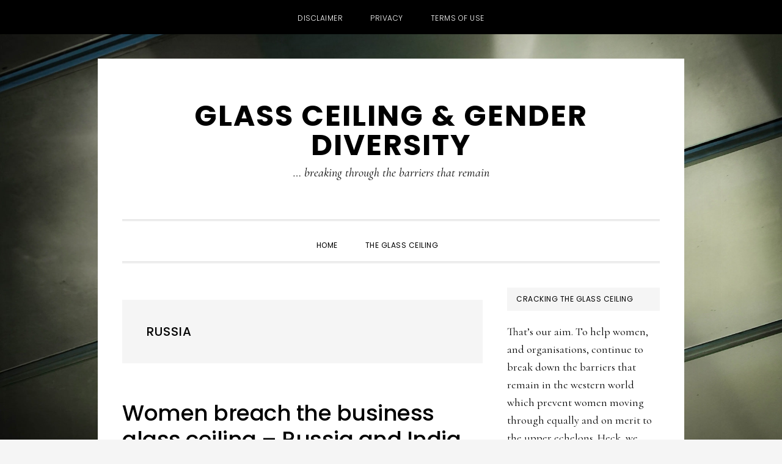

--- FILE ---
content_type: text/html; charset=UTF-8
request_url: https://glassceiling.info/tag/russia/
body_size: 10485
content:
<!DOCTYPE html>
<html lang="en-US" prefix="og: http://ogp.me/ns# fb: http://ogp.me/ns/fb#">
<head >
<meta charset="UTF-8" />
<meta name="viewport" content="width=device-width, initial-scale=1" />
<title>Russia Archives &raquo; Glass Ceiling &amp; Gender Diversity</title>
<meta name='robots' content='max-image-preview:large' />
	<style>img:is([sizes="auto" i], [sizes^="auto," i]) { contain-intrinsic-size: 3000px 1500px }</style>
	
<!-- This site is optimized with the Yoast SEO Premium plugin v4.7 - https://yoast.com/wordpress/plugins/seo/ -->
<link rel="canonical" href="https://glassceiling.info/tag/russia/" />
<meta property="og:locale" content="en_US" />
<meta property="og:type" content="object" />
<meta property="og:title" content="Russia Archives &raquo; Glass Ceiling &amp; Gender Diversity" />
<meta property="og:url" content="https://glassceiling.info/tag/russia/" />
<meta property="og:site_name" content="Glass Ceiling &amp; Gender Diversity" />
<meta name="twitter:card" content="summary" />
<meta name="twitter:title" content="Russia Archives &raquo; Glass Ceiling &amp; Gender Diversity" />
<!-- / Yoast SEO Premium plugin. -->

<link rel='dns-prefetch' href='//fonts.googleapis.com' />
<link rel='dns-prefetch' href='//code.ionicframework.com' />
<link rel="alternate" type="application/rss+xml" title="Glass Ceiling &amp; Gender Diversity &raquo; Feed" href="https://glassceiling.info/feed/" />
<link rel="alternate" type="application/rss+xml" title="Glass Ceiling &amp; Gender Diversity &raquo; Comments Feed" href="https://glassceiling.info/comments/feed/" />
<link rel="alternate" type="application/rss+xml" title="Glass Ceiling &amp; Gender Diversity &raquo; Russia Tag Feed" href="https://glassceiling.info/tag/russia/feed/" />
		<!-- This site uses the Google Analytics by MonsterInsights plugin v9.8.0 - Using Analytics tracking - https://www.monsterinsights.com/ -->
		<!-- Note: MonsterInsights is not currently configured on this site. The site owner needs to authenticate with Google Analytics in the MonsterInsights settings panel. -->
					<!-- No tracking code set -->
				<!-- / Google Analytics by MonsterInsights -->
		<script type="text/javascript">
/* <![CDATA[ */
window._wpemojiSettings = {"baseUrl":"https:\/\/s.w.org\/images\/core\/emoji\/16.0.1\/72x72\/","ext":".png","svgUrl":"https:\/\/s.w.org\/images\/core\/emoji\/16.0.1\/svg\/","svgExt":".svg","source":{"concatemoji":"https:\/\/glassceiling.info\/wp-includes\/js\/wp-emoji-release.min.js?ver=6.8.3"}};
/*! This file is auto-generated */
!function(s,n){var o,i,e;function c(e){try{var t={supportTests:e,timestamp:(new Date).valueOf()};sessionStorage.setItem(o,JSON.stringify(t))}catch(e){}}function p(e,t,n){e.clearRect(0,0,e.canvas.width,e.canvas.height),e.fillText(t,0,0);var t=new Uint32Array(e.getImageData(0,0,e.canvas.width,e.canvas.height).data),a=(e.clearRect(0,0,e.canvas.width,e.canvas.height),e.fillText(n,0,0),new Uint32Array(e.getImageData(0,0,e.canvas.width,e.canvas.height).data));return t.every(function(e,t){return e===a[t]})}function u(e,t){e.clearRect(0,0,e.canvas.width,e.canvas.height),e.fillText(t,0,0);for(var n=e.getImageData(16,16,1,1),a=0;a<n.data.length;a++)if(0!==n.data[a])return!1;return!0}function f(e,t,n,a){switch(t){case"flag":return n(e,"\ud83c\udff3\ufe0f\u200d\u26a7\ufe0f","\ud83c\udff3\ufe0f\u200b\u26a7\ufe0f")?!1:!n(e,"\ud83c\udde8\ud83c\uddf6","\ud83c\udde8\u200b\ud83c\uddf6")&&!n(e,"\ud83c\udff4\udb40\udc67\udb40\udc62\udb40\udc65\udb40\udc6e\udb40\udc67\udb40\udc7f","\ud83c\udff4\u200b\udb40\udc67\u200b\udb40\udc62\u200b\udb40\udc65\u200b\udb40\udc6e\u200b\udb40\udc67\u200b\udb40\udc7f");case"emoji":return!a(e,"\ud83e\udedf")}return!1}function g(e,t,n,a){var r="undefined"!=typeof WorkerGlobalScope&&self instanceof WorkerGlobalScope?new OffscreenCanvas(300,150):s.createElement("canvas"),o=r.getContext("2d",{willReadFrequently:!0}),i=(o.textBaseline="top",o.font="600 32px Arial",{});return e.forEach(function(e){i[e]=t(o,e,n,a)}),i}function t(e){var t=s.createElement("script");t.src=e,t.defer=!0,s.head.appendChild(t)}"undefined"!=typeof Promise&&(o="wpEmojiSettingsSupports",i=["flag","emoji"],n.supports={everything:!0,everythingExceptFlag:!0},e=new Promise(function(e){s.addEventListener("DOMContentLoaded",e,{once:!0})}),new Promise(function(t){var n=function(){try{var e=JSON.parse(sessionStorage.getItem(o));if("object"==typeof e&&"number"==typeof e.timestamp&&(new Date).valueOf()<e.timestamp+604800&&"object"==typeof e.supportTests)return e.supportTests}catch(e){}return null}();if(!n){if("undefined"!=typeof Worker&&"undefined"!=typeof OffscreenCanvas&&"undefined"!=typeof URL&&URL.createObjectURL&&"undefined"!=typeof Blob)try{var e="postMessage("+g.toString()+"("+[JSON.stringify(i),f.toString(),p.toString(),u.toString()].join(",")+"));",a=new Blob([e],{type:"text/javascript"}),r=new Worker(URL.createObjectURL(a),{name:"wpTestEmojiSupports"});return void(r.onmessage=function(e){c(n=e.data),r.terminate(),t(n)})}catch(e){}c(n=g(i,f,p,u))}t(n)}).then(function(e){for(var t in e)n.supports[t]=e[t],n.supports.everything=n.supports.everything&&n.supports[t],"flag"!==t&&(n.supports.everythingExceptFlag=n.supports.everythingExceptFlag&&n.supports[t]);n.supports.everythingExceptFlag=n.supports.everythingExceptFlag&&!n.supports.flag,n.DOMReady=!1,n.readyCallback=function(){n.DOMReady=!0}}).then(function(){return e}).then(function(){var e;n.supports.everything||(n.readyCallback(),(e=n.source||{}).concatemoji?t(e.concatemoji):e.wpemoji&&e.twemoji&&(t(e.twemoji),t(e.wpemoji)))}))}((window,document),window._wpemojiSettings);
/* ]]> */
</script>
<link rel='stylesheet' id='daily-dish-pro-css' href='https://glassceiling.info/wp-content/themes/daily-dish-pro/style.css?ver=2.0.0' type='text/css' media='all' />
<style id='wp-emoji-styles-inline-css' type='text/css'>

	img.wp-smiley, img.emoji {
		display: inline !important;
		border: none !important;
		box-shadow: none !important;
		height: 1em !important;
		width: 1em !important;
		margin: 0 0.07em !important;
		vertical-align: -0.1em !important;
		background: none !important;
		padding: 0 !important;
	}
</style>
<link rel='stylesheet' id='wp-block-library-css' href='https://glassceiling.info/wp-includes/css/dist/block-library/style.min.css?ver=6.8.3' type='text/css' media='all' />
<style id='classic-theme-styles-inline-css' type='text/css'>
/*! This file is auto-generated */
.wp-block-button__link{color:#fff;background-color:#32373c;border-radius:9999px;box-shadow:none;text-decoration:none;padding:calc(.667em + 2px) calc(1.333em + 2px);font-size:1.125em}.wp-block-file__button{background:#32373c;color:#fff;text-decoration:none}
</style>
<style id='global-styles-inline-css' type='text/css'>
:root{--wp--preset--aspect-ratio--square: 1;--wp--preset--aspect-ratio--4-3: 4/3;--wp--preset--aspect-ratio--3-4: 3/4;--wp--preset--aspect-ratio--3-2: 3/2;--wp--preset--aspect-ratio--2-3: 2/3;--wp--preset--aspect-ratio--16-9: 16/9;--wp--preset--aspect-ratio--9-16: 9/16;--wp--preset--color--black: #000000;--wp--preset--color--cyan-bluish-gray: #abb8c3;--wp--preset--color--white: #ffffff;--wp--preset--color--pale-pink: #f78da7;--wp--preset--color--vivid-red: #cf2e2e;--wp--preset--color--luminous-vivid-orange: #ff6900;--wp--preset--color--luminous-vivid-amber: #fcb900;--wp--preset--color--light-green-cyan: #7bdcb5;--wp--preset--color--vivid-green-cyan: #00d084;--wp--preset--color--pale-cyan-blue: #8ed1fc;--wp--preset--color--vivid-cyan-blue: #0693e3;--wp--preset--color--vivid-purple: #9b51e0;--wp--preset--gradient--vivid-cyan-blue-to-vivid-purple: linear-gradient(135deg,rgba(6,147,227,1) 0%,rgb(155,81,224) 100%);--wp--preset--gradient--light-green-cyan-to-vivid-green-cyan: linear-gradient(135deg,rgb(122,220,180) 0%,rgb(0,208,130) 100%);--wp--preset--gradient--luminous-vivid-amber-to-luminous-vivid-orange: linear-gradient(135deg,rgba(252,185,0,1) 0%,rgba(255,105,0,1) 100%);--wp--preset--gradient--luminous-vivid-orange-to-vivid-red: linear-gradient(135deg,rgba(255,105,0,1) 0%,rgb(207,46,46) 100%);--wp--preset--gradient--very-light-gray-to-cyan-bluish-gray: linear-gradient(135deg,rgb(238,238,238) 0%,rgb(169,184,195) 100%);--wp--preset--gradient--cool-to-warm-spectrum: linear-gradient(135deg,rgb(74,234,220) 0%,rgb(151,120,209) 20%,rgb(207,42,186) 40%,rgb(238,44,130) 60%,rgb(251,105,98) 80%,rgb(254,248,76) 100%);--wp--preset--gradient--blush-light-purple: linear-gradient(135deg,rgb(255,206,236) 0%,rgb(152,150,240) 100%);--wp--preset--gradient--blush-bordeaux: linear-gradient(135deg,rgb(254,205,165) 0%,rgb(254,45,45) 50%,rgb(107,0,62) 100%);--wp--preset--gradient--luminous-dusk: linear-gradient(135deg,rgb(255,203,112) 0%,rgb(199,81,192) 50%,rgb(65,88,208) 100%);--wp--preset--gradient--pale-ocean: linear-gradient(135deg,rgb(255,245,203) 0%,rgb(182,227,212) 50%,rgb(51,167,181) 100%);--wp--preset--gradient--electric-grass: linear-gradient(135deg,rgb(202,248,128) 0%,rgb(113,206,126) 100%);--wp--preset--gradient--midnight: linear-gradient(135deg,rgb(2,3,129) 0%,rgb(40,116,252) 100%);--wp--preset--font-size--small: 13px;--wp--preset--font-size--medium: 20px;--wp--preset--font-size--large: 36px;--wp--preset--font-size--x-large: 42px;--wp--preset--spacing--20: 0.44rem;--wp--preset--spacing--30: 0.67rem;--wp--preset--spacing--40: 1rem;--wp--preset--spacing--50: 1.5rem;--wp--preset--spacing--60: 2.25rem;--wp--preset--spacing--70: 3.38rem;--wp--preset--spacing--80: 5.06rem;--wp--preset--shadow--natural: 6px 6px 9px rgba(0, 0, 0, 0.2);--wp--preset--shadow--deep: 12px 12px 50px rgba(0, 0, 0, 0.4);--wp--preset--shadow--sharp: 6px 6px 0px rgba(0, 0, 0, 0.2);--wp--preset--shadow--outlined: 6px 6px 0px -3px rgba(255, 255, 255, 1), 6px 6px rgba(0, 0, 0, 1);--wp--preset--shadow--crisp: 6px 6px 0px rgba(0, 0, 0, 1);}:where(.is-layout-flex){gap: 0.5em;}:where(.is-layout-grid){gap: 0.5em;}body .is-layout-flex{display: flex;}.is-layout-flex{flex-wrap: wrap;align-items: center;}.is-layout-flex > :is(*, div){margin: 0;}body .is-layout-grid{display: grid;}.is-layout-grid > :is(*, div){margin: 0;}:where(.wp-block-columns.is-layout-flex){gap: 2em;}:where(.wp-block-columns.is-layout-grid){gap: 2em;}:where(.wp-block-post-template.is-layout-flex){gap: 1.25em;}:where(.wp-block-post-template.is-layout-grid){gap: 1.25em;}.has-black-color{color: var(--wp--preset--color--black) !important;}.has-cyan-bluish-gray-color{color: var(--wp--preset--color--cyan-bluish-gray) !important;}.has-white-color{color: var(--wp--preset--color--white) !important;}.has-pale-pink-color{color: var(--wp--preset--color--pale-pink) !important;}.has-vivid-red-color{color: var(--wp--preset--color--vivid-red) !important;}.has-luminous-vivid-orange-color{color: var(--wp--preset--color--luminous-vivid-orange) !important;}.has-luminous-vivid-amber-color{color: var(--wp--preset--color--luminous-vivid-amber) !important;}.has-light-green-cyan-color{color: var(--wp--preset--color--light-green-cyan) !important;}.has-vivid-green-cyan-color{color: var(--wp--preset--color--vivid-green-cyan) !important;}.has-pale-cyan-blue-color{color: var(--wp--preset--color--pale-cyan-blue) !important;}.has-vivid-cyan-blue-color{color: var(--wp--preset--color--vivid-cyan-blue) !important;}.has-vivid-purple-color{color: var(--wp--preset--color--vivid-purple) !important;}.has-black-background-color{background-color: var(--wp--preset--color--black) !important;}.has-cyan-bluish-gray-background-color{background-color: var(--wp--preset--color--cyan-bluish-gray) !important;}.has-white-background-color{background-color: var(--wp--preset--color--white) !important;}.has-pale-pink-background-color{background-color: var(--wp--preset--color--pale-pink) !important;}.has-vivid-red-background-color{background-color: var(--wp--preset--color--vivid-red) !important;}.has-luminous-vivid-orange-background-color{background-color: var(--wp--preset--color--luminous-vivid-orange) !important;}.has-luminous-vivid-amber-background-color{background-color: var(--wp--preset--color--luminous-vivid-amber) !important;}.has-light-green-cyan-background-color{background-color: var(--wp--preset--color--light-green-cyan) !important;}.has-vivid-green-cyan-background-color{background-color: var(--wp--preset--color--vivid-green-cyan) !important;}.has-pale-cyan-blue-background-color{background-color: var(--wp--preset--color--pale-cyan-blue) !important;}.has-vivid-cyan-blue-background-color{background-color: var(--wp--preset--color--vivid-cyan-blue) !important;}.has-vivid-purple-background-color{background-color: var(--wp--preset--color--vivid-purple) !important;}.has-black-border-color{border-color: var(--wp--preset--color--black) !important;}.has-cyan-bluish-gray-border-color{border-color: var(--wp--preset--color--cyan-bluish-gray) !important;}.has-white-border-color{border-color: var(--wp--preset--color--white) !important;}.has-pale-pink-border-color{border-color: var(--wp--preset--color--pale-pink) !important;}.has-vivid-red-border-color{border-color: var(--wp--preset--color--vivid-red) !important;}.has-luminous-vivid-orange-border-color{border-color: var(--wp--preset--color--luminous-vivid-orange) !important;}.has-luminous-vivid-amber-border-color{border-color: var(--wp--preset--color--luminous-vivid-amber) !important;}.has-light-green-cyan-border-color{border-color: var(--wp--preset--color--light-green-cyan) !important;}.has-vivid-green-cyan-border-color{border-color: var(--wp--preset--color--vivid-green-cyan) !important;}.has-pale-cyan-blue-border-color{border-color: var(--wp--preset--color--pale-cyan-blue) !important;}.has-vivid-cyan-blue-border-color{border-color: var(--wp--preset--color--vivid-cyan-blue) !important;}.has-vivid-purple-border-color{border-color: var(--wp--preset--color--vivid-purple) !important;}.has-vivid-cyan-blue-to-vivid-purple-gradient-background{background: var(--wp--preset--gradient--vivid-cyan-blue-to-vivid-purple) !important;}.has-light-green-cyan-to-vivid-green-cyan-gradient-background{background: var(--wp--preset--gradient--light-green-cyan-to-vivid-green-cyan) !important;}.has-luminous-vivid-amber-to-luminous-vivid-orange-gradient-background{background: var(--wp--preset--gradient--luminous-vivid-amber-to-luminous-vivid-orange) !important;}.has-luminous-vivid-orange-to-vivid-red-gradient-background{background: var(--wp--preset--gradient--luminous-vivid-orange-to-vivid-red) !important;}.has-very-light-gray-to-cyan-bluish-gray-gradient-background{background: var(--wp--preset--gradient--very-light-gray-to-cyan-bluish-gray) !important;}.has-cool-to-warm-spectrum-gradient-background{background: var(--wp--preset--gradient--cool-to-warm-spectrum) !important;}.has-blush-light-purple-gradient-background{background: var(--wp--preset--gradient--blush-light-purple) !important;}.has-blush-bordeaux-gradient-background{background: var(--wp--preset--gradient--blush-bordeaux) !important;}.has-luminous-dusk-gradient-background{background: var(--wp--preset--gradient--luminous-dusk) !important;}.has-pale-ocean-gradient-background{background: var(--wp--preset--gradient--pale-ocean) !important;}.has-electric-grass-gradient-background{background: var(--wp--preset--gradient--electric-grass) !important;}.has-midnight-gradient-background{background: var(--wp--preset--gradient--midnight) !important;}.has-small-font-size{font-size: var(--wp--preset--font-size--small) !important;}.has-medium-font-size{font-size: var(--wp--preset--font-size--medium) !important;}.has-large-font-size{font-size: var(--wp--preset--font-size--large) !important;}.has-x-large-font-size{font-size: var(--wp--preset--font-size--x-large) !important;}
:where(.wp-block-post-template.is-layout-flex){gap: 1.25em;}:where(.wp-block-post-template.is-layout-grid){gap: 1.25em;}
:where(.wp-block-columns.is-layout-flex){gap: 2em;}:where(.wp-block-columns.is-layout-grid){gap: 2em;}
:root :where(.wp-block-pullquote){font-size: 1.5em;line-height: 1.6;}
</style>
<link rel='stylesheet' id='daily-dish-google-fonts-css' href='//fonts.googleapis.com/css?family=Cormorant%3A400%2C400i%2C700%2C700i%7CPoppins%3A300%2C400%2C500%2C700&#038;ver=2.0.0' type='text/css' media='all' />
<link rel='stylesheet' id='daily-dish-ionicons-css' href='//code.ionicframework.com/ionicons/2.0.1/css/ionicons.min.css?ver=2.0.0' type='text/css' media='all' />
<script type="text/javascript" src="https://glassceiling.info/wp-includes/js/jquery/jquery.min.js?ver=3.7.1" id="jquery-core-js"></script>
<script type="text/javascript" src="https://glassceiling.info/wp-includes/js/jquery/jquery-migrate.min.js?ver=3.4.1" id="jquery-migrate-js"></script>
<link rel="https://api.w.org/" href="https://glassceiling.info/wp-json/" /><link rel="alternate" title="JSON" type="application/json" href="https://glassceiling.info/wp-json/wp/v2/tags/1180" /><link rel="EditURI" type="application/rsd+xml" title="RSD" href="https://glassceiling.info/xmlrpc.php?rsd" />
<meta name="generator" content="WordPress 6.8.3" />
<style type="text/css" id="custom-background-css">
body.custom-background { background-image: url("https://glassceiling.info/wp-content/uploads/2017/06/the-glass-ceiling.jpg"); background-position: left top; background-size: cover; background-repeat: no-repeat; background-attachment: fixed; }
</style>
	<link rel="icon" href="https://glassceiling.info/wp-content/uploads/2012/12/cropped-MP900438566_thumb-32x32.jpg" sizes="32x32" />
<link rel="icon" href="https://glassceiling.info/wp-content/uploads/2012/12/cropped-MP900438566_thumb-192x192.jpg" sizes="192x192" />
<link rel="apple-touch-icon" href="https://glassceiling.info/wp-content/uploads/2012/12/cropped-MP900438566_thumb-180x180.jpg" />
<meta name="msapplication-TileImage" content="https://glassceiling.info/wp-content/uploads/2012/12/cropped-MP900438566_thumb-270x270.jpg" />
</head>
<body data-rsssl=1 class="archive tag tag-russia tag-1180 custom-background wp-theme-genesis wp-child-theme-daily-dish-pro custom-header header-full-width content-sidebar genesis-breadcrumbs-hidden genesis-footer-widgets-visible" itemscope itemtype="https://schema.org/WebPage"><nav class="nav-secondary" aria-label="Secondary" itemscope itemtype="https://schema.org/SiteNavigationElement"><div class="wrap"><ul id="menu-legal" class="menu genesis-nav-menu menu-secondary js-superfish"><li id="menu-item-377" class="menu-item menu-item-type-post_type menu-item-object-page menu-item-377"><a href="https://glassceiling.info/legals/disclaimer/" itemprop="url"><span itemprop="name">Disclaimer</span></a></li>
<li id="menu-item-345" class="menu-item menu-item-type-post_type menu-item-object-page menu-item-privacy-policy menu-item-345"><a rel="privacy-policy" href="https://glassceiling.info/legals/privacy/" itemprop="url"><span itemprop="name">Privacy</span></a></li>
<li id="menu-item-376" class="menu-item menu-item-type-post_type menu-item-object-page menu-item-376"><a href="https://glassceiling.info/legals/terms-of-use/" itemprop="url"><span itemprop="name">Terms of Use</span></a></li>
</ul></div></nav><div class="site-container"><ul class="genesis-skip-link"><li><a href="#genesis-nav-primary" class="screen-reader-shortcut"> Skip to primary navigation</a></li><li><a href="#genesis-content" class="screen-reader-shortcut"> Skip to main content</a></li><li><a href="#genesis-sidebar-primary" class="screen-reader-shortcut"> Skip to primary sidebar</a></li><li><a href="#genesis-footer-widgets" class="screen-reader-shortcut"> Skip to footer</a></li></ul><header class="site-header" itemscope itemtype="https://schema.org/WPHeader"><div class="wrap"><div class="title-area"><p class="site-title" itemprop="headline"><a href="https://glassceiling.info/">Glass Ceiling &amp; Gender Diversity</a></p><p class="site-description" itemprop="description">… breaking through the barriers that remain</p></div></div></header><div class="menu-wrap"><nav class="nav-primary" aria-label="Main" itemscope itemtype="https://schema.org/SiteNavigationElement" id="genesis-nav-primary"><div class="wrap"><ul id="menu-main-menu" class="menu genesis-nav-menu menu-primary js-superfish"><li id="menu-item-2063" class="menu-item menu-item-type-custom menu-item-object-custom menu-item-home menu-item-2063"><a href="https://glassceiling.info" itemprop="url"><span itemprop="name">Home</span></a></li>
<li id="menu-item-2466" class="menu-item menu-item-type-post_type menu-item-object-page menu-item-has-children menu-item-2466"><a href="https://glassceiling.info/about-glass-ceiling-info/" itemprop="url"><span itemprop="name">The Glass Ceiling</span></a>
<ul class="sub-menu">
	<li id="menu-item-2467" class="menu-item menu-item-type-post_type menu-item-object-page menu-item-2467"><a href="https://glassceiling.info/glass-ceiling-overview/" itemprop="url"><span itemprop="name">Glass Ceiling Overview</span></a></li>
	<li id="menu-item-2468" class="menu-item menu-item-type-post_type menu-item-object-page menu-item-2468"><a href="https://glassceiling.info/what-is-the-glass-ceiling/" itemprop="url"><span itemprop="name">What Is The Glass Ceiling?</span></a></li>
	<li id="menu-item-2469" class="menu-item menu-item-type-post_type menu-item-object-page menu-item-2469"><a href="https://glassceiling.info/barriers-for-women/" itemprop="url"><span itemprop="name">Barriers for Women</span></a></li>
</ul>
</li>
<li class="menu-item"><a href="#header-search-wrap" aria-controls="header-search-wrap" aria-expanded="false" role="button" class="toggle-header-search"><span class="screen-reader-text">Show Search</span><span class="ionicons ion-ios-search"></span></a></li></ul></div></nav><div id="header-search-wrap" class="header-search-wrap"><form class="search-form" method="get" action="https://glassceiling.info/" role="search" itemprop="potentialAction" itemscope itemtype="https://schema.org/SearchAction"><label class="search-form-label screen-reader-text" for="searchform-1">Search this website</label><input class="search-form-input" type="search" name="s" id="searchform-1" placeholder="Search this website" itemprop="query-input"><input class="search-form-submit" type="submit" value="Search"><meta content="https://glassceiling.info/?s={s}" itemprop="target"></form> <a href="#" role="button" aria-expanded="false" aria-controls="header-search-wrap" class="toggle-header-search close"><span class="screen-reader-text">Hide Search</span><span class="ionicons ion-ios-close-empty"></span></a></div></div><div class="site-inner"><div class="content-sidebar-wrap"><main class="content" id="genesis-content"><div class="archive-description taxonomy-archive-description taxonomy-description"><h1 class="archive-title">Russia</h1></div><article class="post-1814 post type-post status-publish format-standard category-glass-ceiling tag-breach tag-business tag-ceiling tag-glass tag-india tag-report tag-russia tag-women entry" aria-label="Women breach the business glass ceiling &#8211; Russia and India Report" itemscope itemtype="https://schema.org/CreativeWork"><header class="entry-header"><h2 class="entry-title" itemprop="headline"><a class="entry-title-link" rel="bookmark" href="https://glassceiling.info/2016/01/women-breach-the-business-glass-ceiling-russia-and-india-report/">Women breach the business glass ceiling &#8211; Russia and India Report</a></h2>
</header><div class="entry-content" itemprop="text"><p>Women breach the business glass ceilingRussia and India ReportWomen breach the business glass ceiling. 1 January 2016 Alexey Lossan, RIR. While a large number of women work in managerial positions in Russia, experts opine that women are mostly active in small businesses. &#x02026; <a href="https://glassceiling.info/2016/01/women-breach-the-business-glass-ceiling-russia-and-india-report/" class="more-link">[Read more...] <span class="screen-reader-text">about Women breach the business glass ceiling &#8211; Russia and India Report</span></a></p></div><footer class="entry-footer"><p class="entry-meta"><span class="entry-categories">Filed Under: <a href="https://glassceiling.info/category/glass-ceiling/" rel="category tag">Glass Ceiling</a></span> <span class="entry-tags">Tagged With: <a href="https://glassceiling.info/tag/breach/" rel="tag">breach</a>, <a href="https://glassceiling.info/tag/business/" rel="tag">Business</a>, <a href="https://glassceiling.info/tag/ceiling/" rel="tag">Ceiling</a>, <a href="https://glassceiling.info/tag/glass/" rel="tag">Glass</a>, <a href="https://glassceiling.info/tag/india/" rel="tag">India</a>, <a href="https://glassceiling.info/tag/report/" rel="tag">report</a>, <a href="https://glassceiling.info/tag/russia/" rel="tag">Russia</a>, <a href="https://glassceiling.info/tag/women/" rel="tag">women</a></span> <time class="entry-time" itemprop="datePublished" datetime="2016-01-02T11:23:05+10:00">January 2, 2016</time></p></footer></article><article class="post-1804 post type-post status-publish format-standard category-glass-ceiling tag-beyond tag-break tag-businesswomen tag-ceiling tag-glass tag-headlines tag-russia tag-russian entry" aria-label="Russian businesswomen break the glass ceiling &#8211; Russia Beyond the Headlines" itemscope itemtype="https://schema.org/CreativeWork"><header class="entry-header"><h2 class="entry-title" itemprop="headline"><a class="entry-title-link" rel="bookmark" href="https://glassceiling.info/2015/12/russian-businesswomen-break-the-glass-ceiling-russia-beyond-the-headlines/">Russian businesswomen break the glass ceiling &#8211; Russia Beyond the Headlines</a></h2>
</header><div class="entry-content" itemprop="text"><p>Russian businesswomen break the glass ceilingRussia Beyond the HeadlinesRussian businesswomen break the glass ceiling. December 7, 2015 Alexei Lossan, RBTH. Despite large number of female managers in Russia, experts caution that women are mostly active in small businesses. &#x02026; <a href="https://glassceiling.info/2015/12/russian-businesswomen-break-the-glass-ceiling-russia-beyond-the-headlines/" class="more-link">[Read more...] <span class="screen-reader-text">about Russian businesswomen break the glass ceiling &#8211; Russia Beyond the Headlines</span></a></p></div><footer class="entry-footer"><p class="entry-meta"><span class="entry-categories">Filed Under: <a href="https://glassceiling.info/category/glass-ceiling/" rel="category tag">Glass Ceiling</a></span> <span class="entry-tags">Tagged With: <a href="https://glassceiling.info/tag/beyond/" rel="tag">Beyond</a>, <a href="https://glassceiling.info/tag/break/" rel="tag">Break</a>, <a href="https://glassceiling.info/tag/businesswomen/" rel="tag">businesswomen</a>, <a href="https://glassceiling.info/tag/ceiling/" rel="tag">Ceiling</a>, <a href="https://glassceiling.info/tag/glass/" rel="tag">Glass</a>, <a href="https://glassceiling.info/tag/headlines/" rel="tag">Headlines</a>, <a href="https://glassceiling.info/tag/russia/" rel="tag">Russia</a>, <a href="https://glassceiling.info/tag/russian/" rel="tag">Russian</a></span> <time class="entry-time" itemprop="datePublished" datetime="2015-12-08T11:11:23+10:00">December 8, 2015</time></p></footer></article></main><aside class="sidebar sidebar-primary widget-area" role="complementary" aria-label="Primary Sidebar" itemscope itemtype="https://schema.org/WPSideBar" id="genesis-sidebar-primary"><h2 class="genesis-sidebar-title screen-reader-text">Primary Sidebar</h2><section id="text-2" class="widget widget_text"><div class="widget-wrap"><h3 class="widgettitle widget-title">Cracking The Glass Ceiling</h3>
			<div class="textwidget"><p>That&#8217;s our aim. To help women, and organisations, continue to break down the barriers that remain in the western world which prevent women moving through equally and on merit to the upper echelons. Heck, we might even aim for world peace! GlassCeiling.info serves as a news source, a central resource for curated content on matters such as gender diversity and the glass ceiling.</p>
</div>
		</div></section>
<section id="text-10" class="widget widget_text"><div class="widget-wrap"><h3 class="widgettitle widget-title">Books on The Glass Ceiling</h3>
			<div class="textwidget"><script type="text/javascript">
amzn_assoc_placement = "adunit0";
amzn_assoc_search_bar = "true";
amzn_assoc_tracking_id = "springboard-20";
amzn_assoc_ad_mode = "manual";
amzn_assoc_ad_type = "smart";
amzn_assoc_marketplace = "amazon";
amzn_assoc_region = "US";
amzn_assoc_title = "My Amazon Picks";
amzn_assoc_linkid = "9d94e9ef33eeb7ce18860e7bd02256b5";
amzn_assoc_asins = "067408893X,B018CHA4GM,1433804093,0071493948,0385349947,0807014435,0674089030,0692483993";
</script>
<script src="//z-na.amazon-adsystem.com/widgets/onejs?MarketPlace=US"></script></div>
		</div></section>
<section id="custom_html-4" class="widget_text widget widget_custom_html"><div class="widget_text widget-wrap"><h3 class="widgettitle widget-title">Excellent Resources to Read</h3>
<div class="textwidget custom-html-widget"><a href="https://glassceiling.info/2016/04/recommended-gender-intelligence/ ">. Gender Intelligence</a><br>
	<a href="https://glassceiling.info/2016/04/recommended-lean-in/">.. Lean In</a><br>
	<a href="https://glassceiling.info/2016/04/sticky-floors/">... Sticky Floors</a></div></div></section>
<section id="custom_html-5" class="widget_text widget widget_custom_html"><div class="widget_text widget-wrap"><h3 class="widgettitle widget-title">Grab Your Copy of the Book</h3>
<div class="textwidget custom-html-widget"><a href="https://glassceiling.info/self-help"><img src="https://glassceiling.info/self-help/images/theselfimprovementhandbook.png" alt="Click Here" width="180" /></a><br>

A highly useful, practical self-development book to enhance your self-esteem and step by step methods to improve it.<br>

<a href="https://glassceiling.info/self-help">Find Out More HERE</a></div></div></section>
<section id="rss-7" class="widget widget_rss"><div class="widget-wrap"><h3 class="widgettitle widget-title"><a class="rsswidget rss-widget-feed" href="https://www.unwomen.org/en/rss-feeds/news"><img class="rss-widget-icon" style="border:0" width="14" height="14" src="https://glassceiling.info/wp-includes/images/rss.png" alt="RSS" loading="lazy" /></a> <a class="rsswidget rss-widget-title" href="https://www.unwomen.org/en">Gender Equality</a></h3>
<ul><li><a class='rsswidget' href='https://www.unwomen.org/en/news-stories/statement/2025/10/statement-the-girl-i-am-the-change-i-lead-girls-on-the-frontlines-of-crisis'>Statement: The girl I am, the change I lead – Girls on the frontlines of crisis</a></li><li><a class='rsswidget' href='https://www.unwomen.org/en/news-stories/press-release/2025/10/wars-on-women-escalate-as-global-conflicts-reach-record-highs'>Wars on women escalate as global conflicts reach record highs</a></li></ul></div></section>
<section id="rss-8" class="widget widget_rss"><div class="widget-wrap"><h3 class="widgettitle widget-title"><a class="rsswidget rss-widget-feed" href="https://womensenews.org/rounduplink/"><img class="rss-widget-icon" style="border:0" width="14" height="14" src="https://glassceiling.info/wp-includes/images/rss.png" alt="RSS" loading="lazy" /></a> <a class="rsswidget rss-widget-title" href="https://womensenews.org/">World News</a></h3>
<ul><li><a class='rsswidget' href='https://womensenews.org/2025/11/stimming-looking-beyond-behavior/'>Stimming: Looking Beyond Behavior</a></li><li><a class='rsswidget' href='https://womensenews.org/2025/11/gender-equalitys-final-frontier-ourselves/'>Gender Equality’s Final Frontier: Ourselves</a></li></ul></div></section>
</aside></div></div><div class="footer-widgets" id="genesis-footer-widgets"><h2 class="genesis-sidebar-title screen-reader-text">Footer</h2><div class="wrap"><div class="widget-area footer-widgets-1 footer-widget-area"><section id="categories-11" class="widget widget_categories"><div class="widget-wrap"><h3 class="widgettitle widget-title">Topics</h3>

			<ul>
					<li class="cat-item cat-item-1501"><a href="https://glassceiling.info/category/gender-equality/">Gender Equality</a>
</li>
	<li class="cat-item cat-item-168"><a href="https://glassceiling.info/category/gender-matters/">Gender Matters</a>
</li>
	<li class="cat-item cat-item-3"><a href="https://glassceiling.info/category/glass-ceiling/">Glass Ceiling</a>
</li>
	<li class="cat-item cat-item-10"><a href="https://glassceiling.info/category/health/">Health</a>
</li>
	<li class="cat-item cat-item-9"><a href="https://glassceiling.info/category/herstories/">HerStories</a>
</li>
	<li class="cat-item cat-item-3954"><a href="https://glassceiling.info/category/news/">News</a>
</li>
	<li class="cat-item cat-item-1"><a href="https://glassceiling.info/category/women-business/">Women + Business</a>
</li>
			</ul>

			</div></section>
</div><div class="widget-area footer-widgets-2 footer-widget-area">
		<section id="recent-posts-15" class="widget widget_recent_entries"><div class="widget-wrap">
		<h3 class="widgettitle widget-title">The Latest</h3>

		<ul>
											<li>
					<a href="https://www.globalfundforwomen.org/latest/article/investing-in-transformation-5-lessons-in-resourcing-young-feminists/">Investing in Transformation: 5 Lessons in Resourcing Young Feminists</a>
									</li>
											<li>
					<a href="https://glassceiling.info/2025/10/breaking-the-glass-ceiling-at-inec-the-case-for-a-female-chairman/">Breaking The Glass Ceiling At INEC: The Case For A Female Chairman</a>
									</li>
											<li>
					<a href="https://glassceiling.info/2025/10/how-ukrainian-refugees-hit-a-glass-ceiling-working-in-poland/">How Ukrainian refugees hit a glass ceiling working in Poland</a>
									</li>
					</ul>

		</div></section>
</div><div class="widget-area footer-widgets-3 footer-widget-area"><section id="media_video-3" class="widget widget_media_video"><div class="widget-wrap"><h3 class="widgettitle widget-title">Gender Talks</h3>
<div style="width:100%;" class="wp-video"><!--[if lt IE 9]><script>document.createElement('video');</script><![endif]-->
<video class="wp-video-shortcode" id="video-1804-1" preload="metadata" controls="controls"><source type="video/youtube" src="https://www.youtube.com/watch?v=fy1pvgChJn4&#038;_=1" /><a href="https://www.youtube.com/watch?v=fy1pvgChJn4">https://www.youtube.com/watch?v=fy1pvgChJn4</a></video></div></div></section>
<section id="media_video-4" class="widget widget_media_video"><div class="widget-wrap"><div style="width:100%;" class="wp-video"><video class="wp-video-shortcode" id="video-1804-2" preload="metadata" controls="controls"><source type="video/youtube" src="https://www.youtube.com/watch?v=7n9IOH0NvyY&#038;_=2" /><a href="https://www.youtube.com/watch?v=7n9IOH0NvyY">https://www.youtube.com/watch?v=7n9IOH0NvyY</a></video></div></div></section>
</div></div></div><footer class="site-footer" itemscope itemtype="https://schema.org/WPFooter"><div class="wrap">Copyright &#x000A9;&nbsp;2025 &middot; <a href="https://glassceiling.info">GlassCeiling</a></div></footer></div><script type="speculationrules">
{"prefetch":[{"source":"document","where":{"and":[{"href_matches":"\/*"},{"not":{"href_matches":["\/wp-*.php","\/wp-admin\/*","\/wp-content\/uploads\/*","\/wp-content\/*","\/wp-content\/plugins\/*","\/wp-content\/themes\/daily-dish-pro\/*","\/wp-content\/themes\/genesis\/*","\/*\\?(.+)"]}},{"not":{"selector_matches":"a[rel~=\"nofollow\"]"}},{"not":{"selector_matches":".no-prefetch, .no-prefetch a"}}]},"eagerness":"conservative"}]}
</script>
<link rel='stylesheet' id='mediaelement-css' href='https://glassceiling.info/wp-includes/js/mediaelement/mediaelementplayer-legacy.min.css?ver=4.2.17' type='text/css' media='all' />
<link rel='stylesheet' id='wp-mediaelement-css' href='https://glassceiling.info/wp-includes/js/mediaelement/wp-mediaelement.min.css?ver=6.8.3' type='text/css' media='all' />
<script type="text/javascript" src="https://glassceiling.info/wp-includes/js/hoverIntent.min.js?ver=1.10.2" id="hoverIntent-js"></script>
<script type="text/javascript" src="https://glassceiling.info/wp-content/themes/genesis/lib/js/menu/superfish.min.js?ver=1.7.10" id="superfish-js"></script>
<script type="text/javascript" src="https://glassceiling.info/wp-content/themes/genesis/lib/js/menu/superfish.args.min.js?ver=3.6.0" id="superfish-args-js"></script>
<script type="text/javascript" src="https://glassceiling.info/wp-content/themes/genesis/lib/js/skip-links.min.js?ver=3.6.0" id="skip-links-js"></script>
<script type="text/javascript" src="https://glassceiling.info/wp-content/themes/daily-dish-pro/js/global.js?ver=1.0.0" id="daily-dish-global-script-js"></script>
<script type="text/javascript" id="daily-dish-responsive-menu-js-extra">
/* <![CDATA[ */
var genesis_responsive_menu = {"mainMenu":"Menu","menuIconClass":"ionicon-before ion-android-menu","subMenu":"Submenu","subMenuIconClass":"ionicon-before ion-android-arrow-dropdown","menuClasses":{"combine":[".nav-secondary",".nav-primary"]}};
/* ]]> */
</script>
<script type="text/javascript" src="https://glassceiling.info/wp-content/themes/daily-dish-pro/js/responsive-menus.min.js?ver=2.0.0" id="daily-dish-responsive-menu-js"></script>
<script type="text/javascript" id="mediaelement-core-js-before">
/* <![CDATA[ */
var mejsL10n = {"language":"en","strings":{"mejs.download-file":"Download File","mejs.install-flash":"You are using a browser that does not have Flash player enabled or installed. Please turn on your Flash player plugin or download the latest version from https:\/\/get.adobe.com\/flashplayer\/","mejs.fullscreen":"Fullscreen","mejs.play":"Play","mejs.pause":"Pause","mejs.time-slider":"Time Slider","mejs.time-help-text":"Use Left\/Right Arrow keys to advance one second, Up\/Down arrows to advance ten seconds.","mejs.live-broadcast":"Live Broadcast","mejs.volume-help-text":"Use Up\/Down Arrow keys to increase or decrease volume.","mejs.unmute":"Unmute","mejs.mute":"Mute","mejs.volume-slider":"Volume Slider","mejs.video-player":"Video Player","mejs.audio-player":"Audio Player","mejs.captions-subtitles":"Captions\/Subtitles","mejs.captions-chapters":"Chapters","mejs.none":"None","mejs.afrikaans":"Afrikaans","mejs.albanian":"Albanian","mejs.arabic":"Arabic","mejs.belarusian":"Belarusian","mejs.bulgarian":"Bulgarian","mejs.catalan":"Catalan","mejs.chinese":"Chinese","mejs.chinese-simplified":"Chinese (Simplified)","mejs.chinese-traditional":"Chinese (Traditional)","mejs.croatian":"Croatian","mejs.czech":"Czech","mejs.danish":"Danish","mejs.dutch":"Dutch","mejs.english":"English","mejs.estonian":"Estonian","mejs.filipino":"Filipino","mejs.finnish":"Finnish","mejs.french":"French","mejs.galician":"Galician","mejs.german":"German","mejs.greek":"Greek","mejs.haitian-creole":"Haitian Creole","mejs.hebrew":"Hebrew","mejs.hindi":"Hindi","mejs.hungarian":"Hungarian","mejs.icelandic":"Icelandic","mejs.indonesian":"Indonesian","mejs.irish":"Irish","mejs.italian":"Italian","mejs.japanese":"Japanese","mejs.korean":"Korean","mejs.latvian":"Latvian","mejs.lithuanian":"Lithuanian","mejs.macedonian":"Macedonian","mejs.malay":"Malay","mejs.maltese":"Maltese","mejs.norwegian":"Norwegian","mejs.persian":"Persian","mejs.polish":"Polish","mejs.portuguese":"Portuguese","mejs.romanian":"Romanian","mejs.russian":"Russian","mejs.serbian":"Serbian","mejs.slovak":"Slovak","mejs.slovenian":"Slovenian","mejs.spanish":"Spanish","mejs.swahili":"Swahili","mejs.swedish":"Swedish","mejs.tagalog":"Tagalog","mejs.thai":"Thai","mejs.turkish":"Turkish","mejs.ukrainian":"Ukrainian","mejs.vietnamese":"Vietnamese","mejs.welsh":"Welsh","mejs.yiddish":"Yiddish"}};
/* ]]> */
</script>
<script type="text/javascript" src="https://glassceiling.info/wp-includes/js/mediaelement/mediaelement-and-player.min.js?ver=4.2.17" id="mediaelement-core-js"></script>
<script type="text/javascript" src="https://glassceiling.info/wp-includes/js/mediaelement/mediaelement-migrate.min.js?ver=6.8.3" id="mediaelement-migrate-js"></script>
<script type="text/javascript" id="mediaelement-js-extra">
/* <![CDATA[ */
var _wpmejsSettings = {"pluginPath":"\/wp-includes\/js\/mediaelement\/","classPrefix":"mejs-","stretching":"responsive","audioShortcodeLibrary":"mediaelement","videoShortcodeLibrary":"mediaelement"};
/* ]]> */
</script>
<script type="text/javascript" src="https://glassceiling.info/wp-includes/js/mediaelement/wp-mediaelement.min.js?ver=6.8.3" id="wp-mediaelement-js"></script>
<script type="text/javascript" src="https://glassceiling.info/wp-includes/js/mediaelement/renderers/vimeo.min.js?ver=4.2.17" id="mediaelement-vimeo-js"></script>
<script defer src="https://static.cloudflareinsights.com/beacon.min.js/vcd15cbe7772f49c399c6a5babf22c1241717689176015" integrity="sha512-ZpsOmlRQV6y907TI0dKBHq9Md29nnaEIPlkf84rnaERnq6zvWvPUqr2ft8M1aS28oN72PdrCzSjY4U6VaAw1EQ==" data-cf-beacon='{"version":"2024.11.0","token":"ee9e96e639664163b2332e26cc46350c","r":1,"server_timing":{"name":{"cfCacheStatus":true,"cfEdge":true,"cfExtPri":true,"cfL4":true,"cfOrigin":true,"cfSpeedBrain":true},"location_startswith":null}}' crossorigin="anonymous"></script>
</body></html>
